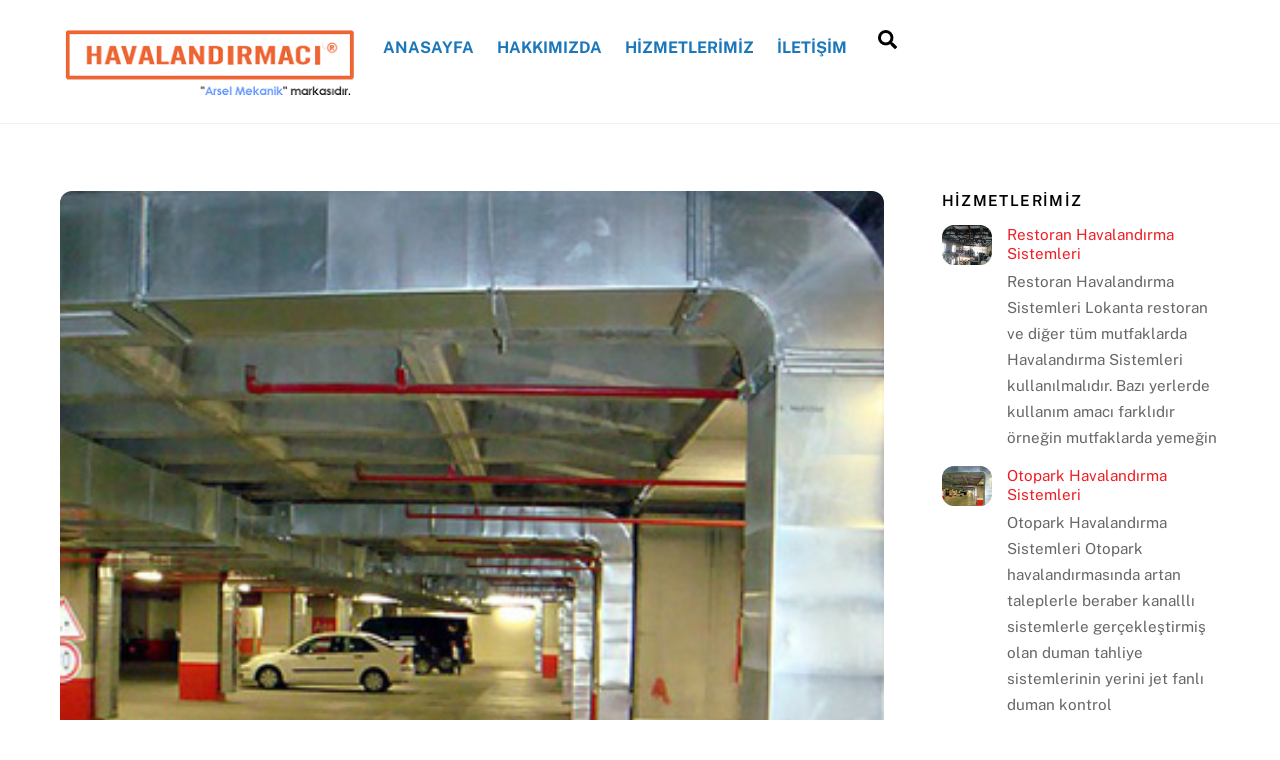

--- FILE ---
content_type: text/html; charset=UTF-8
request_url: https://havalandirmaci.com.tr/otopark-havalandirma-sistemleri/
body_size: 12322
content:
<!DOCTYPE html>
<html lang="tr">
<head>
        <meta charset="UTF-8">
        <meta name="viewport" content="width=device-width, initial-scale=1, minimum-scale=1">
        <style id="tb_inline_styles" data-no-optimize="1">.tb_animation_on{overflow-x:hidden}.themify_builder .wow{visibility:hidden;animation-fill-mode:both}[data-tf-animation]{will-change:transform,opacity,visibility}.themify_builder .tf_lax_done{transition-duration:.8s;transition-timing-function:cubic-bezier(.165,.84,.44,1)}[data-sticky-active].tb_sticky_scroll_active{z-index:1}[data-sticky-active].tb_sticky_scroll_active .hide-on-stick{display:none}@media(min-width:1025px){.hide-desktop{width:0!important;height:0!important;padding:0!important;visibility:hidden!important;margin:0!important;display:table-column!important;background:0!important;content-visibility:hidden;overflow:hidden!important}}@media(min-width:769px) and (max-width:1024px){.hide-tablet_landscape{width:0!important;height:0!important;padding:0!important;visibility:hidden!important;margin:0!important;display:table-column!important;background:0!important;content-visibility:hidden;overflow:hidden!important}}@media(min-width:601px) and (max-width:768px){.hide-tablet{width:0!important;height:0!important;padding:0!important;visibility:hidden!important;margin:0!important;display:table-column!important;background:0!important;content-visibility:hidden;overflow:hidden!important}}@media(max-width:600px){.hide-mobile{width:0!important;height:0!important;padding:0!important;visibility:hidden!important;margin:0!important;display:table-column!important;background:0!important;content-visibility:hidden;overflow:hidden!important}}@media(max-width:768px){div.module-gallery-grid{--galn:var(--galt)}}@media(max-width:600px){
                .themify_map.tf_map_loaded{width:100%!important}
                .ui.builder_button,.ui.nav li a{padding:.525em 1.15em}
                .fullheight>.row_inner:not(.tb_col_count_1){min-height:0}
                div.module-gallery-grid{--galn:var(--galm);gap:8px}
            }</style><noscript><style>.themify_builder .wow,.wow .tf_lazy{visibility:visible!important}</style></noscript>            <style id="tf_lazy_style" data-no-optimize="1">
                .tf_svg_lazy{
                    content-visibility:auto;
                    background-size:100% 25%!important;
                    background-repeat:no-repeat!important;
                    background-position:0 0, 0 33.4%,0 66.6%,0 100%!important;
                    transition:filter .3s linear!important;
                    filter:blur(25px)!important;                    transform:translateZ(0)
                }
                .tf_svg_lazy_loaded{
                    filter:blur(0)!important
                }
                [data-lazy]:is(.module,.module_row:not(.tb_first)),.module[data-lazy] .ui,.module_row[data-lazy]:not(.tb_first):is(>.row_inner,.module_column[data-lazy],.module_subrow[data-lazy]){
                    background-image:none!important
                }
            </style>
            <noscript>
                <style>
                    .tf_svg_lazy{
                        display:none!important
                    }
                </style>
            </noscript>
                    <style id="tf_lazy_common" data-no-optimize="1">
                        img{
                max-width:100%;
                height:auto
            }
                                    :where(.tf_in_flx,.tf_flx){display:inline-flex;flex-wrap:wrap;place-items:center}
            .tf_fa,:is(em,i) tf-lottie{display:inline-block;vertical-align:middle}:is(em,i) tf-lottie{width:1.5em;height:1.5em}.tf_fa{width:1em;height:1em;stroke-width:0;stroke:currentColor;overflow:visible;fill:currentColor;pointer-events:none;text-rendering:optimizeSpeed;buffered-rendering:static}#tf_svg symbol{overflow:visible}:where(.tf_lazy){position:relative;visibility:visible;display:block;opacity:.3}.wow .tf_lazy:not(.tf_swiper-slide){visibility:hidden;opacity:1}div.tf_audio_lazy audio{visibility:hidden;height:0;display:inline}.mejs-container{visibility:visible}.tf_iframe_lazy{transition:opacity .3s ease-in-out;min-height:10px}:where(.tf_flx),.tf_swiper-wrapper{display:flex}.tf_swiper-slide{flex-shrink:0;opacity:0;width:100%;height:100%}.tf_swiper-wrapper>br,.tf_lazy.tf_swiper-wrapper .tf_lazy:after,.tf_lazy.tf_swiper-wrapper .tf_lazy:before{display:none}.tf_lazy:after,.tf_lazy:before{content:'';display:inline-block;position:absolute;width:10px!important;height:10px!important;margin:0 3px;top:50%!important;inset-inline:auto 50%!important;border-radius:100%;background-color:currentColor;visibility:visible;animation:tf-hrz-loader infinite .75s cubic-bezier(.2,.68,.18,1.08)}.tf_lazy:after{width:6px!important;height:6px!important;inset-inline:50% auto!important;margin-top:3px;animation-delay:-.4s}@keyframes tf-hrz-loader{0%,100%{transform:scale(1);opacity:1}50%{transform:scale(.1);opacity:.6}}.tf_lazy_lightbox{position:fixed;background:rgba(11,11,11,.8);color:#ccc;top:0;left:0;display:flex;align-items:center;justify-content:center;z-index:999}.tf_lazy_lightbox .tf_lazy:after,.tf_lazy_lightbox .tf_lazy:before{background:#fff}.tf_vd_lazy,tf-lottie{display:flex;flex-wrap:wrap}tf-lottie{aspect-ratio:1.777}.tf_w.tf_vd_lazy video{width:100%;height:auto;position:static;object-fit:cover}
        </style>
        <title>Otopark Havalandırma Sistemleri &#8211; ARSEL HAVALANDIRMA</title>
<meta name='robots' content='max-image-preview:large' />
	<style>img:is([sizes="auto" i], [sizes^="auto," i]) { contain-intrinsic-size: 3000px 1500px }</style>
	<link rel="alternate" type="application/rss+xml" title="ARSEL HAVALANDIRMA &raquo; akışı" href="https://havalandirmaci.com.tr/feed/" />
<link rel="alternate" type="application/rss+xml" title="ARSEL HAVALANDIRMA &raquo; yorum akışı" href="https://havalandirmaci.com.tr/comments/feed/" />
<style id='global-styles-inline-css'>
:root{--wp--preset--aspect-ratio--square: 1;--wp--preset--aspect-ratio--4-3: 4/3;--wp--preset--aspect-ratio--3-4: 3/4;--wp--preset--aspect-ratio--3-2: 3/2;--wp--preset--aspect-ratio--2-3: 2/3;--wp--preset--aspect-ratio--16-9: 16/9;--wp--preset--aspect-ratio--9-16: 9/16;--wp--preset--color--black: #000000;--wp--preset--color--cyan-bluish-gray: #abb8c3;--wp--preset--color--white: #ffffff;--wp--preset--color--pale-pink: #f78da7;--wp--preset--color--vivid-red: #cf2e2e;--wp--preset--color--luminous-vivid-orange: #ff6900;--wp--preset--color--luminous-vivid-amber: #fcb900;--wp--preset--color--light-green-cyan: #7bdcb5;--wp--preset--color--vivid-green-cyan: #00d084;--wp--preset--color--pale-cyan-blue: #8ed1fc;--wp--preset--color--vivid-cyan-blue: #0693e3;--wp--preset--color--vivid-purple: #9b51e0;--wp--preset--gradient--vivid-cyan-blue-to-vivid-purple: linear-gradient(135deg,rgba(6,147,227,1) 0%,rgb(155,81,224) 100%);--wp--preset--gradient--light-green-cyan-to-vivid-green-cyan: linear-gradient(135deg,rgb(122,220,180) 0%,rgb(0,208,130) 100%);--wp--preset--gradient--luminous-vivid-amber-to-luminous-vivid-orange: linear-gradient(135deg,rgba(252,185,0,1) 0%,rgba(255,105,0,1) 100%);--wp--preset--gradient--luminous-vivid-orange-to-vivid-red: linear-gradient(135deg,rgba(255,105,0,1) 0%,rgb(207,46,46) 100%);--wp--preset--gradient--very-light-gray-to-cyan-bluish-gray: linear-gradient(135deg,rgb(238,238,238) 0%,rgb(169,184,195) 100%);--wp--preset--gradient--cool-to-warm-spectrum: linear-gradient(135deg,rgb(74,234,220) 0%,rgb(151,120,209) 20%,rgb(207,42,186) 40%,rgb(238,44,130) 60%,rgb(251,105,98) 80%,rgb(254,248,76) 100%);--wp--preset--gradient--blush-light-purple: linear-gradient(135deg,rgb(255,206,236) 0%,rgb(152,150,240) 100%);--wp--preset--gradient--blush-bordeaux: linear-gradient(135deg,rgb(254,205,165) 0%,rgb(254,45,45) 50%,rgb(107,0,62) 100%);--wp--preset--gradient--luminous-dusk: linear-gradient(135deg,rgb(255,203,112) 0%,rgb(199,81,192) 50%,rgb(65,88,208) 100%);--wp--preset--gradient--pale-ocean: linear-gradient(135deg,rgb(255,245,203) 0%,rgb(182,227,212) 50%,rgb(51,167,181) 100%);--wp--preset--gradient--electric-grass: linear-gradient(135deg,rgb(202,248,128) 0%,rgb(113,206,126) 100%);--wp--preset--gradient--midnight: linear-gradient(135deg,rgb(2,3,129) 0%,rgb(40,116,252) 100%);--wp--preset--font-size--small: 13px;--wp--preset--font-size--medium: clamp(14px, 0.875rem + ((1vw - 3.2px) * 0.469), 20px);--wp--preset--font-size--large: clamp(22.041px, 1.378rem + ((1vw - 3.2px) * 1.091), 36px);--wp--preset--font-size--x-large: clamp(25.014px, 1.563rem + ((1vw - 3.2px) * 1.327), 42px);--wp--preset--font-family--system-font: -apple-system,BlinkMacSystemFont,"Segoe UI",Roboto,Oxygen-Sans,Ubuntu,Cantarell,"Helvetica Neue",sans-serif;--wp--preset--spacing--20: 0.44rem;--wp--preset--spacing--30: 0.67rem;--wp--preset--spacing--40: 1rem;--wp--preset--spacing--50: 1.5rem;--wp--preset--spacing--60: 2.25rem;--wp--preset--spacing--70: 3.38rem;--wp--preset--spacing--80: 5.06rem;--wp--preset--shadow--natural: 6px 6px 9px rgba(0, 0, 0, 0.2);--wp--preset--shadow--deep: 12px 12px 50px rgba(0, 0, 0, 0.4);--wp--preset--shadow--sharp: 6px 6px 0px rgba(0, 0, 0, 0.2);--wp--preset--shadow--outlined: 6px 6px 0px -3px rgba(255, 255, 255, 1), 6px 6px rgba(0, 0, 0, 1);--wp--preset--shadow--crisp: 6px 6px 0px rgba(0, 0, 0, 1);}:where(body) { margin: 0; }.wp-site-blocks > .alignleft { float: left; margin-right: 2em; }.wp-site-blocks > .alignright { float: right; margin-left: 2em; }.wp-site-blocks > .aligncenter { justify-content: center; margin-left: auto; margin-right: auto; }:where(.wp-site-blocks) > * { margin-block-start: 24px; margin-block-end: 0; }:where(.wp-site-blocks) > :first-child { margin-block-start: 0; }:where(.wp-site-blocks) > :last-child { margin-block-end: 0; }:root { --wp--style--block-gap: 24px; }:root :where(.is-layout-flow) > :first-child{margin-block-start: 0;}:root :where(.is-layout-flow) > :last-child{margin-block-end: 0;}:root :where(.is-layout-flow) > *{margin-block-start: 24px;margin-block-end: 0;}:root :where(.is-layout-constrained) > :first-child{margin-block-start: 0;}:root :where(.is-layout-constrained) > :last-child{margin-block-end: 0;}:root :where(.is-layout-constrained) > *{margin-block-start: 24px;margin-block-end: 0;}:root :where(.is-layout-flex){gap: 24px;}:root :where(.is-layout-grid){gap: 24px;}.is-layout-flow > .alignleft{float: left;margin-inline-start: 0;margin-inline-end: 2em;}.is-layout-flow > .alignright{float: right;margin-inline-start: 2em;margin-inline-end: 0;}.is-layout-flow > .aligncenter{margin-left: auto !important;margin-right: auto !important;}.is-layout-constrained > .alignleft{float: left;margin-inline-start: 0;margin-inline-end: 2em;}.is-layout-constrained > .alignright{float: right;margin-inline-start: 2em;margin-inline-end: 0;}.is-layout-constrained > .aligncenter{margin-left: auto !important;margin-right: auto !important;}.is-layout-constrained > :where(:not(.alignleft):not(.alignright):not(.alignfull)){margin-left: auto !important;margin-right: auto !important;}body .is-layout-flex{display: flex;}.is-layout-flex{flex-wrap: wrap;align-items: center;}.is-layout-flex > :is(*, div){margin: 0;}body .is-layout-grid{display: grid;}.is-layout-grid > :is(*, div){margin: 0;}body{font-family: var(--wp--preset--font-family--system-font);font-size: var(--wp--preset--font-size--medium);line-height: 1.6;padding-top: 0px;padding-right: 0px;padding-bottom: 0px;padding-left: 0px;}a:where(:not(.wp-element-button)){text-decoration: underline;}:root :where(.wp-element-button, .wp-block-button__link){background-color: #32373c;border-width: 0;color: #fff;font-family: inherit;font-size: inherit;line-height: inherit;padding: calc(0.667em + 2px) calc(1.333em + 2px);text-decoration: none;}.has-black-color{color: var(--wp--preset--color--black) !important;}.has-cyan-bluish-gray-color{color: var(--wp--preset--color--cyan-bluish-gray) !important;}.has-white-color{color: var(--wp--preset--color--white) !important;}.has-pale-pink-color{color: var(--wp--preset--color--pale-pink) !important;}.has-vivid-red-color{color: var(--wp--preset--color--vivid-red) !important;}.has-luminous-vivid-orange-color{color: var(--wp--preset--color--luminous-vivid-orange) !important;}.has-luminous-vivid-amber-color{color: var(--wp--preset--color--luminous-vivid-amber) !important;}.has-light-green-cyan-color{color: var(--wp--preset--color--light-green-cyan) !important;}.has-vivid-green-cyan-color{color: var(--wp--preset--color--vivid-green-cyan) !important;}.has-pale-cyan-blue-color{color: var(--wp--preset--color--pale-cyan-blue) !important;}.has-vivid-cyan-blue-color{color: var(--wp--preset--color--vivid-cyan-blue) !important;}.has-vivid-purple-color{color: var(--wp--preset--color--vivid-purple) !important;}.has-black-background-color{background-color: var(--wp--preset--color--black) !important;}.has-cyan-bluish-gray-background-color{background-color: var(--wp--preset--color--cyan-bluish-gray) !important;}.has-white-background-color{background-color: var(--wp--preset--color--white) !important;}.has-pale-pink-background-color{background-color: var(--wp--preset--color--pale-pink) !important;}.has-vivid-red-background-color{background-color: var(--wp--preset--color--vivid-red) !important;}.has-luminous-vivid-orange-background-color{background-color: var(--wp--preset--color--luminous-vivid-orange) !important;}.has-luminous-vivid-amber-background-color{background-color: var(--wp--preset--color--luminous-vivid-amber) !important;}.has-light-green-cyan-background-color{background-color: var(--wp--preset--color--light-green-cyan) !important;}.has-vivid-green-cyan-background-color{background-color: var(--wp--preset--color--vivid-green-cyan) !important;}.has-pale-cyan-blue-background-color{background-color: var(--wp--preset--color--pale-cyan-blue) !important;}.has-vivid-cyan-blue-background-color{background-color: var(--wp--preset--color--vivid-cyan-blue) !important;}.has-vivid-purple-background-color{background-color: var(--wp--preset--color--vivid-purple) !important;}.has-black-border-color{border-color: var(--wp--preset--color--black) !important;}.has-cyan-bluish-gray-border-color{border-color: var(--wp--preset--color--cyan-bluish-gray) !important;}.has-white-border-color{border-color: var(--wp--preset--color--white) !important;}.has-pale-pink-border-color{border-color: var(--wp--preset--color--pale-pink) !important;}.has-vivid-red-border-color{border-color: var(--wp--preset--color--vivid-red) !important;}.has-luminous-vivid-orange-border-color{border-color: var(--wp--preset--color--luminous-vivid-orange) !important;}.has-luminous-vivid-amber-border-color{border-color: var(--wp--preset--color--luminous-vivid-amber) !important;}.has-light-green-cyan-border-color{border-color: var(--wp--preset--color--light-green-cyan) !important;}.has-vivid-green-cyan-border-color{border-color: var(--wp--preset--color--vivid-green-cyan) !important;}.has-pale-cyan-blue-border-color{border-color: var(--wp--preset--color--pale-cyan-blue) !important;}.has-vivid-cyan-blue-border-color{border-color: var(--wp--preset--color--vivid-cyan-blue) !important;}.has-vivid-purple-border-color{border-color: var(--wp--preset--color--vivid-purple) !important;}.has-vivid-cyan-blue-to-vivid-purple-gradient-background{background: var(--wp--preset--gradient--vivid-cyan-blue-to-vivid-purple) !important;}.has-light-green-cyan-to-vivid-green-cyan-gradient-background{background: var(--wp--preset--gradient--light-green-cyan-to-vivid-green-cyan) !important;}.has-luminous-vivid-amber-to-luminous-vivid-orange-gradient-background{background: var(--wp--preset--gradient--luminous-vivid-amber-to-luminous-vivid-orange) !important;}.has-luminous-vivid-orange-to-vivid-red-gradient-background{background: var(--wp--preset--gradient--luminous-vivid-orange-to-vivid-red) !important;}.has-very-light-gray-to-cyan-bluish-gray-gradient-background{background: var(--wp--preset--gradient--very-light-gray-to-cyan-bluish-gray) !important;}.has-cool-to-warm-spectrum-gradient-background{background: var(--wp--preset--gradient--cool-to-warm-spectrum) !important;}.has-blush-light-purple-gradient-background{background: var(--wp--preset--gradient--blush-light-purple) !important;}.has-blush-bordeaux-gradient-background{background: var(--wp--preset--gradient--blush-bordeaux) !important;}.has-luminous-dusk-gradient-background{background: var(--wp--preset--gradient--luminous-dusk) !important;}.has-pale-ocean-gradient-background{background: var(--wp--preset--gradient--pale-ocean) !important;}.has-electric-grass-gradient-background{background: var(--wp--preset--gradient--electric-grass) !important;}.has-midnight-gradient-background{background: var(--wp--preset--gradient--midnight) !important;}.has-small-font-size{font-size: var(--wp--preset--font-size--small) !important;}.has-medium-font-size{font-size: var(--wp--preset--font-size--medium) !important;}.has-large-font-size{font-size: var(--wp--preset--font-size--large) !important;}.has-x-large-font-size{font-size: var(--wp--preset--font-size--x-large) !important;}.has-system-font-font-family{font-family: var(--wp--preset--font-family--system-font) !important;}
:root :where(.wp-block-pullquote){font-size: clamp(0.984em, 0.984rem + ((1vw - 0.2em) * 0.645), 1.5em);line-height: 1.6;}
</style>
<link rel="preload" href="https://havalandirmaci.com.tr/wp-content/plugins/call-now-and-chat-buttons/css/styles.css?ver=6.8.3" as="style"><link rel='stylesheet' id='CNACB_styles-css' href='https://havalandirmaci.com.tr/wp-content/plugins/call-now-and-chat-buttons/css/styles.css?ver=6.8.3' media='all' />
<link rel="preload" href="https://havalandirmaci.com.tr/wp-content/plugins/call-now-and-chat-buttons/css/bootstrap-icons.min.css?ver=6.8.3" as="style"><link rel='stylesheet' id='bootstrap-icons-css' href='https://havalandirmaci.com.tr/wp-content/plugins/call-now-and-chat-buttons/css/bootstrap-icons.min.css?ver=6.8.3' media='all' />
<script src="https://havalandirmaci.com.tr/wp-includes/js/jquery/jquery.min.js?ver=3.7.1" id="jquery-core-js"></script>
<link rel="https://api.w.org/" href="https://havalandirmaci.com.tr/wp-json/" /><link rel="alternate" title="JSON" type="application/json" href="https://havalandirmaci.com.tr/wp-json/wp/v2/posts/591" /><link rel="EditURI" type="application/rsd+xml" title="RSD" href="https://havalandirmaci.com.tr/xmlrpc.php?rsd" />
<meta name="generator" content="WordPress 6.8.3" />
<link rel="canonical" href="https://havalandirmaci.com.tr/otopark-havalandirma-sistemleri/" />
<link rel='shortlink' href='https://havalandirmaci.com.tr/?p=591' />
<link rel="alternate" title="oEmbed (JSON)" type="application/json+oembed" href="https://havalandirmaci.com.tr/wp-json/oembed/1.0/embed?url=https%3A%2F%2Fhavalandirmaci.com.tr%2Fotopark-havalandirma-sistemleri%2F" />
<link rel="alternate" title="oEmbed (XML)" type="text/xml+oembed" href="https://havalandirmaci.com.tr/wp-json/oembed/1.0/embed?url=https%3A%2F%2Fhavalandirmaci.com.tr%2Fotopark-havalandirma-sistemleri%2F&#038;format=xml" />

	<style>
	@keyframes themifyAnimatedBG{
		0%{background-color:#33baab}100%{background-color:#e33b9e}50%{background-color:#4961d7}33.3%{background-color:#2ea85c}25%{background-color:#2bb8ed}20%{background-color:#dd5135}
	}
	.module_row.animated-bg{
		animation:themifyAnimatedBG 30000ms infinite alternate
	}
	</style>
	<!-- Google Tag Manager -->
<script>(function(w,d,s,l,i){w[l]=w[l]||[];w[l].push({'gtm.start':
new Date().getTime(),event:'gtm.js'});var f=d.getElementsByTagName(s)[0],
j=d.createElement(s),dl=l!='dataLayer'?'&l='+l:'';j.async=true;j.src=
'https://www.googletagmanager.com/gtm.js?id='+i+dl;f.parentNode.insertBefore(j,f);
})(window,document,'script','dataLayer','GTM-P925S32H');</script>
<!-- End Google Tag Manager --><link rel="prefetch" href="https://havalandirmaci.com.tr/wp-content/themes/themify-ultra/js/themify-script.js?ver=8.0.1" as="script" fetchpriority="low"><link rel="prefetch" href="https://havalandirmaci.com.tr/wp-content/themes/themify-ultra/themify/js/modules/themify-sidemenu.js?ver=8.1.3" as="script" fetchpriority="low"><link rel="preload" href="https://havalandirmaci.com.tr/wp-content/uploads/2023/03/logo.jpg" as="image"><link rel="preload" href="https://havalandirmaci.com.tr/wp-content/themes/themify-ultra/themify/themify-builder/js/themify-builder-script.js?ver=8.1.3" as="script" fetchpriority="low"><style id="tf_gf_fonts_style">@font-face{font-family:'Public Sans';font-style:italic;font-display:swap;src:url(https://fonts.gstatic.com/s/publicsans/v21/ijwTs572Xtc6ZYQws9YVwnNDTJPax9k0.woff2) format('woff2');unicode-range:U+0102-0103,U+0110-0111,U+0128-0129,U+0168-0169,U+01A0-01A1,U+01AF-01B0,U+0300-0301,U+0303-0304,U+0308-0309,U+0323,U+0329,U+1EA0-1EF9,U+20AB;}@font-face{font-family:'Public Sans';font-style:italic;font-display:swap;src:url(https://fonts.gstatic.com/s/publicsans/v21/ijwTs572Xtc6ZYQws9YVwnNDTJLax9k0.woff2) format('woff2');unicode-range:U+0100-02BA,U+02BD-02C5,U+02C7-02CC,U+02CE-02D7,U+02DD-02FF,U+0304,U+0308,U+0329,U+1D00-1DBF,U+1E00-1E9F,U+1EF2-1EFF,U+2020,U+20A0-20AB,U+20AD-20C0,U+2113,U+2C60-2C7F,U+A720-A7FF;}@font-face{font-family:'Public Sans';font-style:italic;font-display:swap;src:url(https://fonts.gstatic.com/s/publicsans/v21/ijwTs572Xtc6ZYQws9YVwnNDTJzaxw.woff2) format('woff2');unicode-range:U+0000-00FF,U+0131,U+0152-0153,U+02BB-02BC,U+02C6,U+02DA,U+02DC,U+0304,U+0308,U+0329,U+2000-206F,U+20AC,U+2122,U+2191,U+2193,U+2212,U+2215,U+FEFF,U+FFFD;}@font-face{font-family:'Public Sans';font-style:italic;font-weight:600;font-display:swap;src:url(https://fonts.gstatic.com/s/publicsans/v21/ijwTs572Xtc6ZYQws9YVwnNDTJPax9k0.woff2) format('woff2');unicode-range:U+0102-0103,U+0110-0111,U+0128-0129,U+0168-0169,U+01A0-01A1,U+01AF-01B0,U+0300-0301,U+0303-0304,U+0308-0309,U+0323,U+0329,U+1EA0-1EF9,U+20AB;}@font-face{font-family:'Public Sans';font-style:italic;font-weight:600;font-display:swap;src:url(https://fonts.gstatic.com/s/publicsans/v21/ijwTs572Xtc6ZYQws9YVwnNDTJLax9k0.woff2) format('woff2');unicode-range:U+0100-02BA,U+02BD-02C5,U+02C7-02CC,U+02CE-02D7,U+02DD-02FF,U+0304,U+0308,U+0329,U+1D00-1DBF,U+1E00-1E9F,U+1EF2-1EFF,U+2020,U+20A0-20AB,U+20AD-20C0,U+2113,U+2C60-2C7F,U+A720-A7FF;}@font-face{font-family:'Public Sans';font-style:italic;font-weight:600;font-display:swap;src:url(https://fonts.gstatic.com/s/publicsans/v21/ijwTs572Xtc6ZYQws9YVwnNDTJzaxw.woff2) format('woff2');unicode-range:U+0000-00FF,U+0131,U+0152-0153,U+02BB-02BC,U+02C6,U+02DA,U+02DC,U+0304,U+0308,U+0329,U+2000-206F,U+20AC,U+2122,U+2191,U+2193,U+2212,U+2215,U+FEFF,U+FFFD;}@font-face{font-family:'Public Sans';font-style:italic;font-weight:700;font-display:swap;src:url(https://fonts.gstatic.com/s/publicsans/v21/ijwTs572Xtc6ZYQws9YVwnNDTJPax9k0.woff2) format('woff2');unicode-range:U+0102-0103,U+0110-0111,U+0128-0129,U+0168-0169,U+01A0-01A1,U+01AF-01B0,U+0300-0301,U+0303-0304,U+0308-0309,U+0323,U+0329,U+1EA0-1EF9,U+20AB;}@font-face{font-family:'Public Sans';font-style:italic;font-weight:700;font-display:swap;src:url(https://fonts.gstatic.com/s/publicsans/v21/ijwTs572Xtc6ZYQws9YVwnNDTJLax9k0.woff2) format('woff2');unicode-range:U+0100-02BA,U+02BD-02C5,U+02C7-02CC,U+02CE-02D7,U+02DD-02FF,U+0304,U+0308,U+0329,U+1D00-1DBF,U+1E00-1E9F,U+1EF2-1EFF,U+2020,U+20A0-20AB,U+20AD-20C0,U+2113,U+2C60-2C7F,U+A720-A7FF;}@font-face{font-family:'Public Sans';font-style:italic;font-weight:700;font-display:swap;src:url(https://fonts.gstatic.com/s/publicsans/v21/ijwTs572Xtc6ZYQws9YVwnNDTJzaxw.woff2) format('woff2');unicode-range:U+0000-00FF,U+0131,U+0152-0153,U+02BB-02BC,U+02C6,U+02DA,U+02DC,U+0304,U+0308,U+0329,U+2000-206F,U+20AC,U+2122,U+2191,U+2193,U+2212,U+2215,U+FEFF,U+FFFD;}@font-face{font-family:'Public Sans';font-display:swap;src:url(https://fonts.gstatic.com/s/publicsans/v21/ijwRs572Xtc6ZYQws9YVwnNJfJ7Cww.woff2) format('woff2');unicode-range:U+0102-0103,U+0110-0111,U+0128-0129,U+0168-0169,U+01A0-01A1,U+01AF-01B0,U+0300-0301,U+0303-0304,U+0308-0309,U+0323,U+0329,U+1EA0-1EF9,U+20AB;}@font-face{font-family:'Public Sans';font-display:swap;src:url(https://fonts.gstatic.com/s/publicsans/v21/ijwRs572Xtc6ZYQws9YVwnNIfJ7Cww.woff2) format('woff2');unicode-range:U+0100-02BA,U+02BD-02C5,U+02C7-02CC,U+02CE-02D7,U+02DD-02FF,U+0304,U+0308,U+0329,U+1D00-1DBF,U+1E00-1E9F,U+1EF2-1EFF,U+2020,U+20A0-20AB,U+20AD-20C0,U+2113,U+2C60-2C7F,U+A720-A7FF;}@font-face{font-family:'Public Sans';font-display:swap;src:url(https://fonts.gstatic.com/s/publicsans/v21/ijwRs572Xtc6ZYQws9YVwnNGfJ4.woff2) format('woff2');unicode-range:U+0000-00FF,U+0131,U+0152-0153,U+02BB-02BC,U+02C6,U+02DA,U+02DC,U+0304,U+0308,U+0329,U+2000-206F,U+20AC,U+2122,U+2191,U+2193,U+2212,U+2215,U+FEFF,U+FFFD;}@font-face{font-family:'Public Sans';font-weight:600;font-display:swap;src:url(https://fonts.gstatic.com/s/publicsans/v21/ijwRs572Xtc6ZYQws9YVwnNJfJ7Cww.woff2) format('woff2');unicode-range:U+0102-0103,U+0110-0111,U+0128-0129,U+0168-0169,U+01A0-01A1,U+01AF-01B0,U+0300-0301,U+0303-0304,U+0308-0309,U+0323,U+0329,U+1EA0-1EF9,U+20AB;}@font-face{font-family:'Public Sans';font-weight:600;font-display:swap;src:url(https://fonts.gstatic.com/s/publicsans/v21/ijwRs572Xtc6ZYQws9YVwnNIfJ7Cww.woff2) format('woff2');unicode-range:U+0100-02BA,U+02BD-02C5,U+02C7-02CC,U+02CE-02D7,U+02DD-02FF,U+0304,U+0308,U+0329,U+1D00-1DBF,U+1E00-1E9F,U+1EF2-1EFF,U+2020,U+20A0-20AB,U+20AD-20C0,U+2113,U+2C60-2C7F,U+A720-A7FF;}@font-face{font-family:'Public Sans';font-weight:600;font-display:swap;src:url(https://fonts.gstatic.com/s/publicsans/v21/ijwRs572Xtc6ZYQws9YVwnNGfJ4.woff2) format('woff2');unicode-range:U+0000-00FF,U+0131,U+0152-0153,U+02BB-02BC,U+02C6,U+02DA,U+02DC,U+0304,U+0308,U+0329,U+2000-206F,U+20AC,U+2122,U+2191,U+2193,U+2212,U+2215,U+FEFF,U+FFFD;}@font-face{font-family:'Public Sans';font-weight:700;font-display:swap;src:url(https://fonts.gstatic.com/s/publicsans/v21/ijwRs572Xtc6ZYQws9YVwnNJfJ7Cww.woff2) format('woff2');unicode-range:U+0102-0103,U+0110-0111,U+0128-0129,U+0168-0169,U+01A0-01A1,U+01AF-01B0,U+0300-0301,U+0303-0304,U+0308-0309,U+0323,U+0329,U+1EA0-1EF9,U+20AB;}@font-face{font-family:'Public Sans';font-weight:700;font-display:swap;src:url(https://fonts.gstatic.com/s/publicsans/v21/ijwRs572Xtc6ZYQws9YVwnNIfJ7Cww.woff2) format('woff2');unicode-range:U+0100-02BA,U+02BD-02C5,U+02C7-02CC,U+02CE-02D7,U+02DD-02FF,U+0304,U+0308,U+0329,U+1D00-1DBF,U+1E00-1E9F,U+1EF2-1EFF,U+2020,U+20A0-20AB,U+20AD-20C0,U+2113,U+2C60-2C7F,U+A720-A7FF;}@font-face{font-family:'Public Sans';font-weight:700;font-display:swap;src:url(https://fonts.gstatic.com/s/publicsans/v21/ijwRs572Xtc6ZYQws9YVwnNGfJ4.woff2) format('woff2');unicode-range:U+0000-00FF,U+0131,U+0152-0153,U+02BB-02BC,U+02C6,U+02DA,U+02DC,U+0304,U+0308,U+0329,U+2000-206F,U+20AC,U+2122,U+2191,U+2193,U+2212,U+2215,U+FEFF,U+FFFD;}</style><link rel="preload" fetchpriority="high" href="https://havalandirmaci.com.tr/wp-content/uploads/themify-concate/3513295665/themify-3932967869.css" as="style"><link fetchpriority="high" id="themify_concate-css" rel="stylesheet" href="https://havalandirmaci.com.tr/wp-content/uploads/themify-concate/3513295665/themify-3932967869.css"><link rel="preconnect" href="https://www.google-analytics.com"></head>
<body class="wp-singular post-template-default single single-post postid-591 single-format-standard wp-theme-themify-ultra skin-default sidebar1 default_width no-home tb_animation_on ready-view header-horizontal fixed-header-enabled footer-horizontal-left single-classic-layout sidemenu-active">
<a class="screen-reader-text skip-to-content" href="#content">Skip to content</a><svg id="tf_svg" style="display:none"><defs><symbol id="tf-ti-search" viewBox="0 0 32 32"><path d="m31.25 29.875-1.313 1.313-9.75-9.75a12.019 12.019 0 0 1-7.938 3c-6.75 0-12.25-5.5-12.25-12.25 0-3.25 1.25-6.375 3.563-8.688C5.875 1.25 8.937-.063 12.25-.063c6.75 0 12.25 5.5 12.25 12.25 0 3-1.125 5.813-3 7.938zm-19-7.312c5.688 0 10.313-4.688 10.313-10.375S17.938 1.813 12.25 1.813c-2.813 0-5.375 1.125-7.313 3.063-2 1.938-3.063 4.563-3.063 7.313 0 5.688 4.625 10.375 10.375 10.375z"/></symbol><symbol id="tf-fas-search" viewBox="0 0 32 32"><path d="M31.6 27.7q.4.4.4 1t-.4 1.1l-1.8 1.8q-.4.4-1 .4t-1.1-.4l-6.3-6.3q-.4-.4-.4-1v-1Q17.5 26 13 26q-5.4 0-9.2-3.8T0 13t3.8-9.2T13 0t9.2 3.8T26 13q0 4.5-2.8 8h1q.7 0 1.1.4zM13 21q3.3 0 5.7-2.3T21 13t-2.3-5.7T13 5 7.3 7.3 5 13t2.3 5.7T13 21z"/></symbol></defs></svg><script> </script><div class="tf_search_form tf_search_overlay">
    <form role="search" method="get" id="searchform" class="tf_rel  tf_hide" action="https://havalandirmaci.com.tr/">
            <div class="tf_icon_wrap icon-search"><svg  aria-label="Search" class="tf_fa tf-ti-search" role="img"><use href="#tf-ti-search"></use></svg></div>
            <input type="text" name="s" id="s" title="Search" placeholder="Search" value="" />

            
        
    </form>
</div>
<div id="pagewrap" class="tf_box hfeed site">
					<div id="headerwrap"  class=' tf_box'>

			
										                                                    <div class="header-icons tf_hide">
                                <a id="menu-icon" class="tf_inline_b tf_text_dec" href="#mobile-menu" aria-label="Menu"><span class="menu-icon-inner tf_inline_b tf_vmiddle tf_overflow"></span><span class="screen-reader-text">Menu</span></a>
				                            </div>
                        
			<header id="header" class="tf_box pagewidth tf_clearfix" itemscope="itemscope" itemtype="https://schema.org/WPHeader">

	            
	            <div class="header-bar tf_box">
				    <div id="site-logo"><a href="https://havalandirmaci.com.tr" title="ARSEL HAVALANDIRMA"><img  src="https://havalandirmaci.com.tr/wp-content/uploads/2023/03/logo.jpg" alt="ARSEL HAVALANDIRMA" class="site-logo-image" data-tf-not-load="1" fetchpriority="high"></a></div>				</div>
				<!-- /.header-bar -->

									<div id="mobile-menu" class="sidemenu sidemenu-off tf_scrollbar">
												
						<div class="navbar-wrapper tf_clearfix">
                            																						<div class="social-widget tf_inline_b tf_vmiddle">
									<div id="themify-social-links-2" class="widget themify-social-links"><ul class="social-links horizontal"></ul></div>								    								</div>
								<!-- /.social-widget -->
							
							<a data-lazy="1" class="search-button tf_search_icon tf_vmiddle tf_inline_b" href="#"><svg  aria-label="Search" class="tf_fa tf-fas-search" role="img"><use href="#tf-fas-search"></use></svg><span class="screen-reader-text">Search</span></a>
							
							<nav id="main-nav-wrap" itemscope="itemscope" itemtype="https://schema.org/SiteNavigationElement">
								<ul id="main-nav" class="main-nav tf_clearfix tf_box"><li  id="menu-item-22" class="menu-item-page-2 menu-item menu-item-type-post_type menu-item-object-page menu-item-home menu-item-22"><a  href="https://havalandirmaci.com.tr/">ANASAYFA</a> </li>
<li  id="menu-item-24" class="menu-item-page-11 menu-item menu-item-type-post_type menu-item-object-page menu-item-24"><a  href="https://havalandirmaci.com.tr/hakkimizda/">HAKKIMIZDA</a> </li>
<li  id="menu-item-25" class="menu-item-page-13 menu-item menu-item-type-post_type menu-item-object-page menu-item-25"><a  href="https://havalandirmaci.com.tr/hizmetlerimiz/">HİZMETLERİMİZ</a> </li>
<li  id="menu-item-26" class="menu-item-page-19 menu-item menu-item-type-post_type menu-item-object-page menu-item-26"><a  href="https://havalandirmaci.com.tr/iletisim/">İLETİŞİM</a> </li>
</ul>							</nav>
							<!-- /#main-nav-wrap -->
                                                    </div>

																				<!-- /header-widgets -->
						
							<a id="menu-icon-close" aria-label="Close menu" class="tf_close tf_hide" href="#"><span class="screen-reader-text">Close Menu</span></a>

																	</div><!-- #mobile-menu -->
                     					<!-- /#mobile-menu -->
				
				
				
			</header>
			<!-- /#header -->
				        
		</div>
		<!-- /#headerwrap -->
	
	<div id="body" class="tf_box tf_clear tf_mw tf_clearfix">
		
		    <!-- layout-container -->
    <div id="layout" class="pagewidth tf_box tf_clearfix">
	<!-- content -->
<main id="content" class="tf_box tf_clearfix">
        
	<article id="post-591" class="post tf_clearfix post-591 type-post status-publish format-standard hentry category-genel has-post-title has-post-date has-post-category has-post-tag has-post-comment has-post-author ">
	    
	                <figure class="post-image tf_clearfix">
                                                            <a href="https://havalandirmaci.com.tr/otopark-havalandirma-sistemleri/">
                                        <img data-tf-not-load="1" decoding="async" src="http://havalandirmaci.com.tr/wp-content/uploads/2018/03/otopark-havalandırma-sitemi.jpg" width="1024" height="585" title="Otopark Havalandırma Sistemleri" alt="Otopark Havalandırma Sistemleri">                                                                    </a>
                                                                </figure>
                    	<div class="post-content">
		<div class="post-content-inner">

								<div class="post-date-wrap">
		<time class="post-date entry-date updated" datetime="2018-03-25">
								<span class="day">25</span> <span class="month">Mart</span> <span class="year">2018</span> 				</time>
	</div><!-- .post-date-wrap -->
				
			<h1 class="post-title entry-title"><a href="https://havalandirmaci.com.tr/otopark-havalandirma-sistemleri/">Otopark Havalandırma Sistemleri</a></h1>
							<p class="post-meta entry-meta">
											<span class="post-author"><span class="author vcard"><a class="url fn n" href="https://havalandirmaci.com.tr/author/netajans/" rel="author">netajans</a></span></span>
					
					<span class="post-category"><a href="https://havalandirmaci.com.tr/category/genel/" rel="tag" class="term-genel">Genel</a></span>
																
									</p>
				<!-- /post-meta -->
			
			
			        <div class="entry-content">

                                        <!--themify_builder_content-->
<div id="themify_builder_content-591" data-postid="591" class="themify_builder_content themify_builder_content-591 themify_builder tf_clear">
                    <div  data-lazy="1" class="module_row themify_builder_row tb_0683252 tb_first tf_w">
                        <div class="row_inner col_align_top tb_col_count_1 tf_box tf_rel">
                        <div  data-lazy="1" class="module_column tb-column col-full tb_a17e1d7 first">
                    <!-- module text -->
<div  class="module module-text tb_d5a1fad  repeat " data-lazy="1">
    <h3 class="module-title">Otopark Havalandırma Sistemleri</h3>    <div  class="tb_text_wrap">
        <p><img loading="lazy" fetchpriority="high" decoding="async" class="size-medium wp-image-863 alignright" src="http://havalandirmaci.com.tr/wp-content/uploads/2018/03/otopark-havalandırma-sitemi-300x240.jpg" alt="" width="300" height="240" srcset="https://havalandirmaci.com.tr/wp-content/uploads/2018/03/otopark-havalandırma-sitemi-300x240.jpg 300w, https://havalandirmaci.com.tr/wp-content/uploads/2018/03/otopark-havalandırma-sitemi.jpg 350w" sizes="(max-width: 300px) 100vw, 300px" /></p>
<p>Otopark havalandırmasında artan taleplerle beraber kanalllı sistemlerle gerçekleştirmiş olan duman tahliye sistemlerinin yerini jet fanlı duman kontrol sistemleri almaktadır. Jet fanlı sistemlerin duman kontrolünün yanında duman tahliyesindeki hızı da ön plana çıkmaktadır.</p>
<p>Yangın anında oluşan dumanın belirli bir bölgede hapsedilmesini hedefleyen bu sistemler, insanların kaçışları esnasında hayatta kalabilmelerini sağlayacak hava şartlarını ve daha sonra yangına müdahale için olay yerine gelen itfaiyenin yangın noktasına uygun koşullarda ulaşmasını sağlamak amacıyla tasarlanırlar.</p>
<p>Jet fan sistemindeki temel mantık, jet fanların gerekli durumlarda momentum oluşturarak dumanı, egzoz edilen açıklıklara (şaftlara) yönlendirmesidir. Bu sistem bütün halinde temiz havanın tüm kapalı alanda düzgün yayılımı ve egzoz edilmesi konusunda büyük avantajlar sağlar.</p>
<p>Jet fan sistemi ekipman olarak en temel egzoz fanlarından, egzoz şaftlarından, taze hava anlarından, jet fanlardan, CO detektör sistemi, duman ya da ısı detektör sistemi, duman damperleri, taze hava damperleri ve en temel kontrol panolarından oluşmaktadır.</p>
<p>Aironn bu amaçları yerine getirmek çin farklı ürün grupları ve vermiş olduğu mühendislik hizmetleri ile dumana yön vermektedir. Cihazların performanslarından taviz vermeden görselliği ön plana çıkaran oval, yuvarlak, sekizgen, muz ve radyal geometrilere sahip jet fan tiplerini hizmetinize sunuyoruz.</p>    </div>
</div>
<!-- /module text -->        </div>
                        </div>
        </div>
        </div>
<!--/themify_builder_content-->
            
        </div><!-- /.entry-content -->
        
		</div>
		<!-- /.post-content-inner -->
	</div>
	<!-- /.post-content -->
	
</article>
<!-- /.post -->

    
    
		<div class="post-nav tf_box tf_clearfix">
			<span class="prev tf_box"><a href="https://havalandirmaci.com.tr/fabrika-havalandirma/" rel="prev"><span class="arrow"></span> Fabrika Havalandırma</a></span><span class="next tf_box"><a href="https://havalandirmaci.com.tr/restoran-havalandirma-sistemleri/" rel="next"><span class="arrow"></span> Restoran Havalandırma Sistemleri</a></span>		</div>
		<!-- /.post-nav -->

					<div class="related-posts tf_clearfix">
			<h3 class="related-title">Related Posts</h3>
							<article class="post type-post tf_clearfix">
					                <figure class="post-image tf_clearfix">
                                                            <a href="https://havalandirmaci.com.tr/restoran-havalandirma-sistemleri/">
                                        <img loading="lazy" decoding="async" src="http://havalandirmaci.com.tr/wp-content/uploads/2018/03/restaurant.jpg" width="394" height="330" title="Restoran Havalandırma Sistemleri" alt="Restoran Havalandırma Sistemleri">                                                                    </a>
                                                                </figure>
                    					<div class="post-content">
                                                    <p class="post-meta">
                                 <span class="post-category"><a href="https://havalandirmaci.com.tr/category/genel/" rel="tag" class="term-genel">Genel</a></span>                            </p>
                        						<h4 class="post-title entry-title"><a href="https://havalandirmaci.com.tr/restoran-havalandirma-sistemleri/">Restoran Havalandırma Sistemleri</a></h4>        <div class="entry-content">

        
        </div><!-- /.entry-content -->
        					</div>
					<!-- /.post-content -->
				</article>
							<article class="post type-post tf_clearfix">
					                <figure class="post-image tf_clearfix">
                                                            <a href="https://havalandirmaci.com.tr/fabrika-havalandirma/">
                                        <img loading="lazy" decoding="async" src="http://havalandirmaci.com.tr/wp-content/uploads/2018/03/Fabrika-Havalandırma.jpg" width="394" height="330" title="Fabrika Havalandırma" alt="Fabrika Havalandırma">                                                                    </a>
                                                                </figure>
                    					<div class="post-content">
                                                    <p class="post-meta">
                                 <span class="post-category"><a href="https://havalandirmaci.com.tr/category/genel/" rel="tag" class="term-genel">Genel</a></span>                            </p>
                        						<h4 class="post-title entry-title"><a href="https://havalandirmaci.com.tr/fabrika-havalandirma/">Fabrika Havalandırma</a></h4>        <div class="entry-content">

        
        </div><!-- /.entry-content -->
        					</div>
					<!-- /.post-content -->
				</article>
							<article class="post type-post tf_clearfix">
					                <figure class="post-image tf_clearfix">
                                                            <a href="https://havalandirmaci.com.tr/mutfak-havalandirma-sistemleri/">
                                        <img loading="lazy" decoding="async" src="http://havalandirmaci.com.tr/wp-content/uploads/2018/03/mutfak-havalandırma.jpg" width="394" height="330" title="Mutfak Havalandırma Sistemleri" alt="Mutfak Havalandırma Sistemleri">                                                                    </a>
                                                                </figure>
                    					<div class="post-content">
                                                    <p class="post-meta">
                                 <span class="post-category"><a href="https://havalandirmaci.com.tr/category/genel/" rel="tag" class="term-genel">Genel</a></span>                            </p>
                        						<h4 class="post-title entry-title"><a href="https://havalandirmaci.com.tr/mutfak-havalandirma-sistemleri/">Mutfak Havalandırma Sistemleri</a></h4>        <div class="entry-content">

        
        </div><!-- /.entry-content -->
        					</div>
					<!-- /.post-content -->
				</article>
					</div>
		<!-- /.related-posts -->
			                
            </main>
<!-- /content -->
    
    <aside id="sidebar" class="tf_box" itemscope="itemscope" itemtype="https://schema.org/WPSidebar">

        <div id="themify-feature-posts-2" class="widget feature-posts"><h4 class="widgettitle">HİZMETLERİMİZ</h4><ul class="feature-posts-list"><li><a href="https://havalandirmaci.com.tr/restoran-havalandirma-sistemleri/"><img loading="lazy" decoding="async" src="http://havalandirmaci.com.tr/wp-content/uploads/2018/03/restaurant.jpg" width="50" height="50" class="post-img" title="Restoran Havalandırma Sistemleri" alt="Restoran Havalandırma Sistemleri"></a><a href="https://havalandirmaci.com.tr/restoran-havalandirma-sistemleri/" class="feature-posts-title">Restoran Havalandırma Sistemleri</a> <br /><span class="post-excerpt">Restoran Havalandırma Sistemleri Lokanta restoran ve diğer tüm mutfaklarda Havalandırma Sistemleri kullanılmalıdır. Bazı yerlerde kullanım amacı farklıdır örneğin mutfaklarda yemeğin</span></li><li><a href="https://havalandirmaci.com.tr/otopark-havalandirma-sistemleri/"><img loading="lazy" decoding="async" src="http://havalandirmaci.com.tr/wp-content/uploads/2018/03/otopark-havalandırma-sitemi.jpg" width="50" height="50" class="post-img" title="Otopark Havalandırma Sistemleri" alt="Otopark Havalandırma Sistemleri"></a><a href="https://havalandirmaci.com.tr/otopark-havalandirma-sistemleri/" class="feature-posts-title">Otopark Havalandırma Sistemleri</a> <br /><span class="post-excerpt">Otopark Havalandırma Sistemleri Otopark havalandırmasında artan taleplerle beraber kanalllı sistemlerle gerçekleştirmiş olan duman tahliye sistemlerinin yerini jet fanlı duman kontrol</span></li><li><a href="https://havalandirmaci.com.tr/fabrika-havalandirma/"><img loading="lazy" decoding="async" src="http://havalandirmaci.com.tr/wp-content/uploads/2018/03/Fabrika-Havalandırma.jpg" width="50" height="50" class="post-img" title="Fabrika Havalandırma" alt="Fabrika Havalandırma"></a><a href="https://havalandirmaci.com.tr/fabrika-havalandirma/" class="feature-posts-title">Fabrika Havalandırma</a> <br /><span class="post-excerpt">Fabrika Havalandırma Fabrika ortamlarında havalandırma sistemleri, çalışanlar sağlığına etkileyebilecek tehlikeli kimyasal kirleticilerin, kokunun ve ısının kontrolü sağlaması amacı</span></li><li><a href="https://havalandirmaci.com.tr/mutfak-havalandirma-sistemleri/"><img loading="lazy" decoding="async" src="http://havalandirmaci.com.tr/wp-content/uploads/2018/03/mutfak-havalandırma.jpg" width="50" height="50" class="post-img" title="Mutfak Havalandırma Sistemleri" alt="Mutfak Havalandırma Sistemleri"></a><a href="https://havalandirmaci.com.tr/mutfak-havalandirma-sistemleri/" class="feature-posts-title">Mutfak Havalandırma Sistemleri</a> <br /><span class="post-excerpt">Mutfak Havalandırma Sistemleri Catering mutfaklarında her gün binlerce kişilik yemek hazırlanmakta ve yemekler yapılırken çok fazla ısı ve buhar ortama yayılmaktadır. Yükselen ortam</span></li><li><a href="https://havalandirmaci.com.tr/endustriyel-havalandirma-sistemleri/"><img src="data:image/svg+xml,%3Csvg%20xmlns=%27http://www.w3.org/2000/svg%27%20width='50'%20height='50'%20viewBox=%270%200%2050%2050%27%3E%3C/svg%3E" loading="lazy" data-lazy="1" decoding="async" data-tf-src="http://celikerhavalandirma.com/wp-content/uploads/2018/03/2.jpg" width="50" height="50" class="tf_svg_lazy post-img" title="Endüstriyel Havalandırma Sistemleri" alt="Endüstriyel Havalandırma Sistemleri"><noscript><img data-tf-not-load src="http://celikerhavalandirma.com/wp-content/uploads/2018/03/2.jpg" width="50" height="50" class="post-img" title="Endüstriyel Havalandırma Sistemleri" alt="Endüstriyel Havalandırma Sistemleri"></noscript></a><a href="https://havalandirmaci.com.tr/endustriyel-havalandirma-sistemleri/" class="feature-posts-title">Endüstriyel Havalandırma Sistemleri</a> <br /><span class="post-excerpt">Endüstriyel Havalandırma Sistemleri Sanayi tipi veya endüstriyel havalandırma sistemlerinde temiz hava girişi ve vakumlama sistemlerinin birlikte kullanılması önerilmektedir. Vakumlama ile</span></li><li><a href="https://havalandirmaci.com.tr/mekanik-havalandirma-sistemleri/"><img src="data:image/svg+xml,%3Csvg%20xmlns=%27http://www.w3.org/2000/svg%27%20width='350'%20height='280'%20viewBox=%270%200%20350%20280%27%3E%3C/svg%3E" loading="lazy" data-lazy="1" decoding="async" data-tf-src="http://havalandirmaci.com.tr/wp-content/uploads/2018/03/mekanik-havalandırma.jpg" width="50" height="50" class="tf_svg_lazy post-img" title="Mekanik Havalandırma Sistemleri" alt="Mekanik Havalandırma Sistemleri"><noscript><img data-tf-not-load src="http://havalandirmaci.com.tr/wp-content/uploads/2018/03/mekanik-havalandırma.jpg" width="50" height="50" class="post-img" title="Mekanik Havalandırma Sistemleri" alt="Mekanik Havalandırma Sistemleri"></noscript></a><a href="https://havalandirmaci.com.tr/mekanik-havalandirma-sistemleri/" class="feature-posts-title">Mekanik Havalandırma Sistemleri</a> <br /><span class="post-excerpt">Mekanik Havalandırma Sistemleri Mekanik havalandırma sistemleri doğal havalandırmanın kafi gelmediği işyeri, işyeri, AVM, plaza, cami ve ofislerde içerideki pis hava ve zararlı</span></li></ul></div>
    </aside>
    <!-- /#sidebar -->

        </div>    
    </div><!-- /body -->
<div id="footerwrap" class="tf_box tf_clear tf_scrollbar ">
				<footer id="footer" class="tf_box pagewidth tf_scrollbar tf_rel tf_clearfix" itemscope="itemscope" itemtype="https://schema.org/WPFooter">
			<div class="back-top tf_textc tf_clearfix back-top-float back-top-hide"><div class="arrow-up"><a aria-label="Back to top" href="#header"><span class="screen-reader-text">Back To Top</span></a></div></div>
			<div class="main-col first tf_clearfix">
				<div class="footer-left-wrap first">
																	<div class="footer-logo-wrapper tf_clearfix">
							<div id="footer-logo"><a href="https://havalandirmaci.com.tr" title="ARSEL HAVALANDIRMA"><img  src="https://havalandirmaci.com.tr/wp-content/uploads/2023/03/logo.jpg" alt="ARSEL HAVALANDIRMA" class="site-logo-image" data-tf-not-load="1" fetchpriority="high"></a></div>							<!-- /footer-logo -->
						</div>
					
									</div>

				<div class="footer-right-wrap">
																	<div class="footer-nav-wrap">
							<ul id="footer-nav" class="footer-nav"><li class="menu-item-page-2 menu-item menu-item-type-post_type menu-item-object-page menu-item-home menu-item-22"><a href="https://havalandirmaci.com.tr/">ANASAYFA</a></li>
<li class="menu-item-page-11 menu-item menu-item-type-post_type menu-item-object-page menu-item-24"><a href="https://havalandirmaci.com.tr/hakkimizda/">HAKKIMIZDA</a></li>
<li class="menu-item-page-13 menu-item menu-item-type-post_type menu-item-object-page menu-item-25"><a href="https://havalandirmaci.com.tr/hizmetlerimiz/">HİZMETLERİMİZ</a></li>
<li class="menu-item-page-19 menu-item menu-item-type-post_type menu-item-object-page menu-item-26"><a href="https://havalandirmaci.com.tr/iletisim/">İLETİŞİM</a></li>
</ul>						</div>
						<!-- /.footer-nav-wrap -->
					
											<div class="footer-text tf_clear tf_clearfix">
							<div class="footer-text-inner">
								<div class="one">&copy; <a href="https://havalandirmaci.com.tr">ARSEL HAVALANDIRMA</a> 2025</div><div class="two">Powered by <a href="http://wordpress.org">WordPress</a> &bull; <a href="https://themify.me">Themify WordPress Themes</a></div>							</div>
						</div>
						<!-- /.footer-text -->
									</div>
			</div>

												<div class="section-col tf_clearfix">
						<div class="footer-widgets-wrap">
														<!-- /footer-widgets -->
						</div>
					</div>
							
					</footer><!-- /#footer -->
				
	</div><!-- /#footerwrap -->
</div><!-- /#pagewrap -->
<!-- wp_footer -->
<script type="speculationrules">
{"prefetch":[{"source":"document","where":{"and":[{"href_matches":"\/*"},{"not":{"href_matches":["\/wp-*.php","\/wp-admin\/*","\/wp-content\/uploads\/*","\/wp-content\/*","\/wp-content\/plugins\/*","\/wp-content\/themes\/themify-ultra\/*","\/*\\?(.+)"]}},{"not":{"selector_matches":"a[rel~=\"nofollow\"]"}},{"not":{"selector_matches":".no-prefetch, .no-prefetch a"}}]},"eagerness":"conservative"}]}
</script>
    <div class="call-widget" style="background-color: #007bff; padding: 10px 15px; font-size: 16px;">
        <a href="tel:05333265102" class="call-link"><i class="bi-telephone"></i> Telefon</a>
    </div>
            <div class="whatsapp-widget whatsapp-widget-left" style="background-color: #1fa851; padding: 10px 15px; font-size: 16px;">
            <a href="https://api.whatsapp.com/send?phone=905333265102" class="whatsapp-link"><i class="bi bi-whatsapp"></i> WhatsApp</a>
        </div>
                    <!--googleoff:all-->
            <!--noindex-->
            <!--noptimize-->
            <script id="tf_vars" data-no-optimize="1" data-noptimize="1" data-no-minify="1" data-cfasync="false" defer="defer" src="[data-uri]"></script>
            <!--/noptimize-->
            <!--/noindex-->
            <!--googleon:all-->
            <script defer="defer" data-v="8.1.3" data-pl-href="https://havalandirmaci.com.tr/wp-content/plugins/fake.css" data-no-optimize="1" data-noptimize="1" src="https://havalandirmaci.com.tr/wp-content/themes/themify-ultra/themify/js/main.js?ver=8.1.3" id="themify-main-script-js"></script>


<!-- Google Tag Manager (noscript) -->
<noscript><iframe data-no-script src="https://www.googletagmanager.com/ns.html?id=GTM-P925S32H"
height="0" width="0" style="display:none;visibility:hidden"></iframe></noscript>
<!-- End Google Tag Manager (noscript) --><!-- SCHEMA BEGIN --><script type="application/ld+json">[{"@context":"https:\/\/schema.org","@type":"BlogPosting","mainEntityOfPage":{"@type":"WebPage","@id":"https:\/\/havalandirmaci.com.tr\/otopark-havalandirma-sistemleri\/"},"headline":"Otopark Havaland\u0131rma Sistemleri","datePublished":"2018-03-25T15:52:10+03:00","dateModified":"2020-11-21T12:27:41+03:00","author":{"@type":"Person","url":"https:\/\/havalandirmaci.com.tr\/author\/netajans\/","name":"netajans"},"publisher":{"@type":"Organization","name":"","logo":{"@type":"ImageObject","url":"","width":0,"height":0}},"description":"Otopark Havaland\u0131rma Sistemleri Otopark havaland\u0131rmas\u0131nda artan taleplerle\u00a0beraber\u00a0kanalll\u0131 sistemlerle\u00a0ger\u00e7ekle\u015ftirmi\u015f olan\u00a0duman tahliye sistemlerinin yerini jet fanl\u0131 duman kontrol sistemleri almaktad\u0131r. Jet fanl\u0131 sistemlerin duman kontrol\u00fcn\u00fcn yan\u0131nda duman tahliyesindeki h\u0131z\u0131 da \u00f6n plana\u00a0\u00e7\u0131kmaktad\u0131r. Yang\u0131n an\u0131nda olu\u015fan duman\u0131n belirli bir b\u00f6lgede hapsedilmesini\u00a0hedefleyen\u00a0bu sistemler, insanlar\u0131n ka\u00e7\u0131\u015flar\u0131 esnas\u0131nda hayatta kalabilmelerini sa\u011flayacak hava\u00a0\u015fartlar\u0131n\u0131\u00a0ve daha sonra yang\u0131na m\u00fcdahale i\u00e7in olay yerine gelen itfaiyenin [&hellip;]"}]</script><!-- /SCHEMA END -->	</body>
</html>
